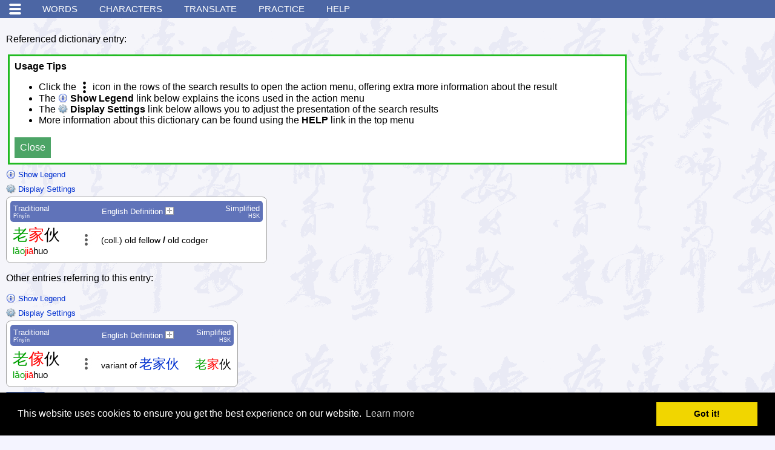

--- FILE ---
content_type: text/html; charset=utf-8
request_url: https://www.google.com/recaptcha/api2/aframe
body_size: 266
content:
<!DOCTYPE HTML><html><head><meta http-equiv="content-type" content="text/html; charset=UTF-8"></head><body><script nonce="hjXyYuhlJIf2KvkAEeyUsg">/** Anti-fraud and anti-abuse applications only. See google.com/recaptcha */ try{var clients={'sodar':'https://pagead2.googlesyndication.com/pagead/sodar?'};window.addEventListener("message",function(a){try{if(a.source===window.parent){var b=JSON.parse(a.data);var c=clients[b['id']];if(c){var d=document.createElement('img');d.src=c+b['params']+'&rc='+(localStorage.getItem("rc::a")?sessionStorage.getItem("rc::b"):"");window.document.body.appendChild(d);sessionStorage.setItem("rc::e",parseInt(sessionStorage.getItem("rc::e")||0)+1);localStorage.setItem("rc::h",'1769766767572');}}}catch(b){}});window.parent.postMessage("_grecaptcha_ready", "*");}catch(b){}</script></body></html>